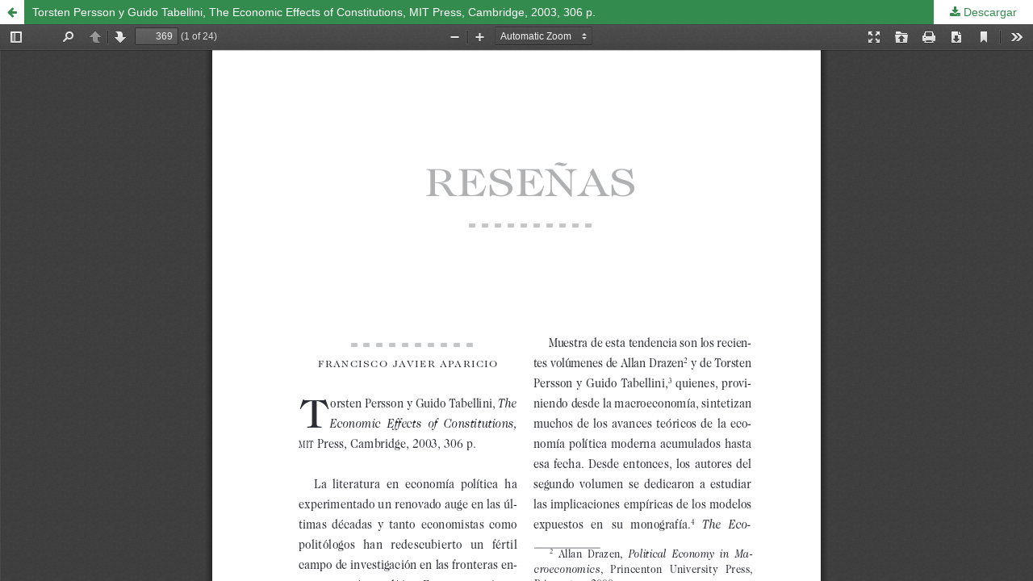

--- FILE ---
content_type: text/html; charset=utf-8
request_url: http://www.politicaygobierno.cide.edu/index.php/pyg/article/view/333/243
body_size: 1018
content:
<!DOCTYPE html>
<html lang="es-ES" xml:lang="es-ES">
<head>
	<meta http-equiv="Content-Type" content="text/html; charset=utf-8" />
	<meta name="viewport" content="width=device-width, initial-scale=1.0">
	<title>Vista de Torsten Persson y Guido Tabellini, The Economic Effects of Constitutions, MIT Press, Cambridge, 2003, 306 p.</title>

	
<meta name="generator" content="Open Journal Systems 3.1.2.4">
	<link rel="stylesheet" href="http://www.politicaygobierno.cide.edu/index.php/pyg/$$$call$$$/page/page/css?name=stylesheet" type="text/css" /><link rel="stylesheet" href="//fonts.googleapis.com/css?family=Noto+Sans:400,400italic,700,700italic" type="text/css" /><link rel="stylesheet" href="https://cdnjs.cloudflare.com/ajax/libs/font-awesome/4.7.0/css/font-awesome.css?v=3.1.2.4" type="text/css" /><link rel="stylesheet" href="http://www.politicaygobierno.cide.edu/public/site/sitestyle.css?v=3.1.2.4" type="text/css" /><link rel="stylesheet" href="http://www.politicaygobierno.cide.edu/public/journals/1/styleSheet.css?v=3.1.2.4" type="text/css" />
	<script src="//ajax.googleapis.com/ajax/libs/jquery/3.3.1/jquery.min.js?v=3.1.2.4" type="text/javascript"></script><script src="//ajax.googleapis.com/ajax/libs/jqueryui/1.12.0/jquery-ui.min.js?v=3.1.2.4" type="text/javascript"></script><script src="http://www.politicaygobierno.cide.edu/lib/pkp/js/lib/jquery/plugins/jquery.tag-it.js?v=3.1.2.4" type="text/javascript"></script><script src="http://www.politicaygobierno.cide.edu/plugins/themes/default/js/lib/popper/popper.js?v=3.1.2.4" type="text/javascript"></script><script src="http://www.politicaygobierno.cide.edu/plugins/themes/default/js/lib/bootstrap/util.js?v=3.1.2.4" type="text/javascript"></script><script src="http://www.politicaygobierno.cide.edu/plugins/themes/default/js/lib/bootstrap/dropdown.js?v=3.1.2.4" type="text/javascript"></script><script src="http://www.politicaygobierno.cide.edu/plugins/themes/default/js/main.js?v=3.1.2.4" type="text/javascript"></script>
</head>
<body class="pkp_page_article pkp_op_view">

		<header class="header_view">

		<a href="http://www.politicaygobierno.cide.edu/index.php/pyg/article/view/333" class="return">
			<span class="pkp_screen_reader">
									Volver a los detalles del artículo
							</span>
		</a>

		<a href="http://www.politicaygobierno.cide.edu/index.php/pyg/article/view/333" class="title">
			Torsten Persson y Guido Tabellini, The Economic Effects of Constitutions, MIT Press, Cambridge, 2003, 306 p.
		</a>

		<a href="http://www.politicaygobierno.cide.edu/index.php/pyg/article/download/333/243/" class="download" download>
			<span class="label">
				Descargar
			</span>
			<span class="pkp_screen_reader">
				Descargar PDF
			</span>
		</a>

	</header>

	<div id="pdfCanvasContainer" class="galley_view">
		<iframe src="http://www.politicaygobierno.cide.edu/plugins/generic/pdfJsViewer/pdf.js/web/viewer.html?file=http%3A%2F%2Fwww.politicaygobierno.cide.edu%2Findex.php%2Fpyg%2Farticle%2Fdownload%2F333%2F243%2F" width="100%" height="100%" style="min-height: 500px;" allowfullscreen webkitallowfullscreen></iframe>
	</div>
	
</body>
</html>


--- FILE ---
content_type: text/css
request_url: http://www.politicaygobierno.cide.edu/public/site/sitestyle.css?v=3.1.2.4
body_size: 1462
content:
/* Estilos para CIDE-PyG, 2017 */
/* 11, 170, 171, 182, 200, 277 */

body{
	color: #444 !important;
	background-color: #FFFFFF !important;
}

#header{
	background-image: url("/personalizacion/bg.jpg");
	border-bottom: 0px !important;
}

#headerTitle{
	text-align: center !important;
}

#header h1
{
	margin:0 !important;
	padding:0 !important;
}

#header h1 img {
    height: auto;
    width: 100%;
}

/* Estilos para el ancho de la p�gina */
#main{
	-webkit-border-radius: 5px;
	-moz-border-radius: 5px;
	border-radius: 5px;
	border: 1px solid #CCC !important;
	font-size: 18px !important;
	width: 79% !important;
	margin: 1% 0 1% 1% !important;
	padding: 0 !important;
	background-color: transparent !important;
}

#main, #sidebar{
	font-size: 18px !important;
}

#main #pie{
	font-size: 12px !important;
	margin-top: 1% !important;
	padding: 1px 2px !important;
}

#rightSidebar{
	-webkit-border-radius: 5px;
	-moz-border-radius: 5px;
	border-radius: 5px;
	border: 1px solid #CCC !important;
	width: 12% !important;
	padding: 1em 2em 1em 1em !important;
	margin: 1% 1% 0 1% !important;
	background-color: transparent !important;
}

div.block{
	padding-bottom: 1em !important;
}

span.blockTitle{
		letter-spacing: 0 !important;
		text-transform: none !important;
		font-size: 14px !important;
}

div#customblock-Idioma span.blockTitle{
	background-image: url("/personalizacion/idiomas.png");
	background-repeat: no-repeat !important;
	padding: 0 0 0 25px !important;
	display: block !important;
}

div#sidebarUser span.blockTitle{
	background-image: url("/personalizacion/usuario.png");
	background-repeat: no-repeat !important;
	padding: 0 0 10px 25px !important;
	display: block !important;
}

div#customblock-ENVIOS span.blockTitle{
	background-image: url("/personalizacion/envios.png");
	background-repeat: no-repeat !important;
	padding: 0 0 10px 25px !important;
	display: block !important;
}

div#sidebarNavigation span.blockTitle{
	background-image: url("/personalizacion/busqueda.png");
	background-repeat: no-repeat !important;
	padding: 0 0 10px 25px !important;
	display: block !important;
}

div#customblock-SUSCRIPCIONES-Y-VENTAS span.blockTitle{
	background-image: url("/personalizacion/ventas.png");
	background-repeat: no-repeat !important;
	padding: 0 0 10px 25px !important;
	display: block !important;
}

div#customblock-SUSCRIPCIONES-Y-VENTAS span.blockTitle a{
	color: #444 !important;
}

div#sidebarFontSize span.blockTitle{
	background-image: url("/personalizacion/fuente.png");
	background-repeat: no-repeat !important;
	padding: 0 0 10px 25px !important;
	display: block !important;
}

div#sidebarRTAuthorBios span.blockTitle{
	background-image: url("/personalizacion/autor.png");
	background-repeat: no-repeat !important;
	padding: 0 0 10px 25px !important;
	display: block !important;
}

div#sidebarRTArticleTools span.blockTitle{
	background-image: url("/personalizacion/herramientaslectura.png");
	background-repeat: no-repeat !important;
	padding: 0 0 10px 25px !important;
	display: block !important;
}

#pie{
	border-top: 2px solid #B12975 !important;
	margin-top: 2px !important;
	text-align: justify !important;
	/* Color del texto del pie de p�gina */
	color: #B12975 !important;
}

#navbar{
	padding-left: 0 !important;
	text-align: center !important;
	border: 0 !important;
	padding: 0.5em 0 !important;
}

#navbar a{
	letter-spacing: 0 !important;
	font-size: 0.75em !important;
	margin-right:1% !important;
}

ul.menu a{
	text-transform: none !important;
}

ul.menu li{
	padding-right: 0 !important;
}

ul.menu li a {
	transition: 0.4s;
	color: #000 !important;
	padding: 0 5px;
	/*margin: 0 10px;*/
}

ul.menu li a:hover {
	background-color: #34685B !important;
	color: #FFF !important;
	padding: 15px 5px;
}

a.pie{
	color: #FFFFFF !important;
	background-color: transparent !important;
}

/* Color de los enlaces */
a{
	color: #34685B !important;
	text-decoration: none !important;
}

a:hover{
	background-color: transparent !important;
}

#articleAbstract div, #articleSubject div, #articleFullText a, #articleCitations div, #journalDescription, div.piedepagina, #content{
		text-align: justify !important;
		margin:0 1% !important;
}

#content h4.tocSectionTitle{
	-webkit-border-radius: 4px;
	-moz-border-radius: 4px;
	border-radius: 4px;
	border: 1px solid #666 !important;
	color: #006534 !important;
	background-color: #FFFFF3  !important;
	padding: 1% 1% !important;
}

#content h3{
	color: #444 !important;
}

#content ul.menu li a {
	font-size: 14px !important;
	margin-right:2% !important;
}

div.separator{
	border: 0 !important;
}

.tocArticle{
	padding:5px 10px !important;
}

div.piedepagina{
	margin: 3% 1% 0 0 !important;
	border-top: 2px solid #5E002B;
}

/* Estilo de los inputs */

input.textField, select.selectMenu, textarea.textArea{
	border-radius:4px !important;
	background: #FFF !important;
	padding: 5px 3px !important;
	border: 1px solid #888 !important;
}

#sidebar input.textField, #sidebar select.selectMenu, 
#sidebar textarea.textArea{
        width: 100%
}
/* Estilo de los botones */

.button {
  background: #43B1AC;
  background-image: -webkit-linear-gradient(top, #43B1AC, #43B1AC);
  background-image: -moz-linear-gradient(top, #43B1AC, #43B1AC);
  background-image: -ms-linear-gradient(top, #43B1AC, #43B1AC);
  background-image: -o-linear-gradient(top, #43B1AC, #43B1AC);
  background-image: linear-gradient(to bottom, #43B1AC, #43B1AC);
  -webkit-border-radius: 3;
  -moz-border-radius: 3;
  border-radius: 3px;
  font-family: Arial;
  color: #ffffff;
  font-size: 1em;
  padding: 5px 8px 5px 8px;
  text-decoration: none;
  border: 0 !important;
}

.button:hover {
  background: #3BA19C;
  background-image: -webkit-linear-gradient(top, #3BA19C, #3BA19C);
  background-image: -moz-linear-gradient(top, #3BA19C, #3BA19C);
  background-image: -ms-linear-gradient(top, #3BA19C, #3BA19C);
  background-image: -o-linear-gradient(top, #3BA19C, #3BA19C);
  background-image: linear-gradient(to bottom, #3BA19C, #3BA19C);
  text-decoration: none;
}

.nav-pills > li.active > a {
	background-color: #3BA19C !important;
	color: #FFF !important;
}

#pageFooter{
	text-align: justify;
	border-top: 5px solid #34685B;
    padding-top: 2%;
}


--- FILE ---
content_type: text/css
request_url: http://www.politicaygobierno.cide.edu/public/journals/1/styleSheet.css?v=3.1.2.4
body_size: 1492
content:
body {
    min-width: 326px;
}

body * {
    font-family: Helvetica !important;
}

a {
    color: #338c4d;
}

.pkp_site_name .is_img img {
    max-height: 100% !important;
}

.pkp_site_name>a {
    padding-top: 0;
    padding-bottom: 0;
}

.pkp_site_name .is_img {
    display: inline !important;
}

.pkp_site_name .is_img img {
    display: block !important;
    max-height: 100% !important;
    max-width: 100%!important;
    height: auto!important;
    width: 100% !important;
}

#navigationPrimary {
    padding-left: 15px;
}

#navigationPrimary .dropdown-menu li a {
    text-transform: uppercase;
}

.pkp_head_wrapper {
    padding: 0 !important;
    margin: 0 !important;
    width: 100% !important;
}

.pkp_navigation_primary>li>a {
    text-transform: uppercase;
}

.pkp_head_wrapper .pkp_search .search_controls a {
    text-transform: uppercase;
}

.pkp_brand_footer {
    display: none !important;
}

#navigationUser {
    font-size: 16px !important;
    width: 100%;
    padding-right: 2px;
}

.pkp_navigation_primary_row,
.pkp_structure_footer_wrapper {
    background: #13672c !important;
}

.pkp_footer_content {
    color: #FFF;
}

.pkp_footer_content div h3 a {
    color: #FFF !important;
    text-decoration: none !important;
}

.obj_galley_link {
    display: inline-block;
    padding: 0 1em;
    background: #13672c;
    border: 1px solid #13672c;
    border-radius: 0 !important;
    font-size: 13px;
    line-height: 28px;
    color: #fff;
    text-decoration: none;
}

.obj_article_summary div.title a {
    color: #333333 !important;
}

.obj_issue_toc .galleys h2,
.obj_issue_toc .section h2 {
    display: inline-block;
    position: relative;
    left: -15px;
    margin-top: 0;
    padding: 0 15px;
    background: #fff;
    font-size: 20px;
    font-weight: 400;
    color: rgb(27, 130, 57);
    font-family: Helvetica !important;
}

.obj_article_summary>.title,
.pkp_block .title {
    font-family: Helvetica !important;
    font-size: 16px !important;
}

.obj_issue_summary>.title {
    font-family: Helvetica !important;
    font-size: 16px !important;
    color: rgb(27, 130, 57) !important;
}

.galleys .galleys_links {
    list-style: none !important;
    padding-left: 0 !important;
}

.obj_announcement_summary .read_more,
.summary a,
.current_issue .read_more,
.obj_announcement_summary h3 a {
    color: #08541e !important;
}

.obj_announcement_summary {
    font-family: Helvetica !important;
    text-align: justify;
}

div.summary p {
    font-size: 14px;
}

.obj_announcement_summary h3 {
    font-size: 18px !important;
    font-family: Helvetica !important;
}

.pkp_page_index .additional_content,
.pkp_page_codigo_etica,
.pkp_page_politica_acceso_abierto,
.pkp_page_tipo_envios,
.pkp_page_evaluacion_por_pares,
.pkp_page_directrices,
.pkp_page_requisito_postulacion {
    text-align: justify;
}

.pkp_block .title {
    color: #000000 !important;
    border-bottom: 3px solid #13672c !important;
}

.block_information .content ul li a,
#customblock-Acceso .content p a,
#customblock-Informacion .content ul li a {
    color: #333333 !important;
    font-size: 16px !important;
}

.pkp_page_index .cmp_announcements .more,
.obj_announcement_summary .date,
.obj_announcement_summary .read_more {
    display: none !important;
}

.block_make_submission_link {
    background: #cecdcd !important;
    color: #333333 !important;
    border: none !important;
    font-size: 16px !important;
    font-weight: 400 !important;
    padding: 5px 8px !important;
}

.dropdown-menu {
    background: #13672c !important;
}

.dropdown-menu li a {
    color: #fff !important;
}

.pkp_navigation_primary .dropdown-menu a:hover,
#navigationUser .profile a:hover {
    border-color: #8BC34A !important;
    background: #338c4d !important;
}

#customblock-ISSN .content {
    font-size: 16px;
    text-align: center;
    color: #333333;
}

.cmp_button_wire:hover,
.cmp_button_wire:focus,
.obj_galley_link:hover,
.obj_galley_link:focus {
    background: #13672c !important;
    color: #fff;
    box-shadow: inset 1px 1px 30px 0px rgba(0, 0, 0, 0.18);
}

.header_view .title {
    background: #338c4d !important;
    color: #fff !important;
}

.header_view .return,
.header_view .download {
    color: #338c4d !important;
}

.header_view .return:hover,
.header_view .return:focus,
.header_view .download:hover,
.header_view .download:focus {
    background: #338c4d;
    color: #fff !important;
}

.page_search .submit button:after {
    background: #13672c !important;
}

.page_search .submit button {
    color: #13672c !important;
}

.cmp_notification {
    border-left: 5px solid #13672c !important;
}

.pkp_page_index .current_issue {
    text-align: center !important;
}

.pkp_page_index .current_issue .obj_issue_toc .heading a img {
    margin: auto !important;
}

.pkp_navigation_primary>li>a,
.pkp_navigation_user a,
.pkp_head_wrapper .pkp_search .search_controls a,
.obj_galley_link {
    color: #fff !important;
}

@media (min-width: 768px) {
    .pkp_page_index .cmp_announcements>.obj_announcement_summary {
        float: left;
        width: 100%;
    }
}

@media (min-width: 992px) {
    .obj_issue_toc .galleys,
    .obj_issue_toc .section {
        margin: 0px -30px !important;
    }
    .pkp_navigation_primary {
        display: block !important;
        text-align: center !important;
    }
    .pkp_head_wrapper .pkp_search.is_open .search_prompt:hover {
        border-bottom-color: #13672c !important;
    }
    .pkp_head_wrapper .pkp_search.is_open .search_prompt {
        color: #13672c !important;
    }
}

@media (max-width: 991px) {
    .pkp_search button[type="submit"] {
        color: #13672c;
        background: #fff;
    }
    .pkp_search input[type="text"] {
        height: 28px !important;
    }
    .pkp_site_name {
        padding: 0;
        width: 100%;
    }
}

@media (max-width: 479px) {
    .pkp_search input[type="text"] {
        width: 100% !important;
    }
}